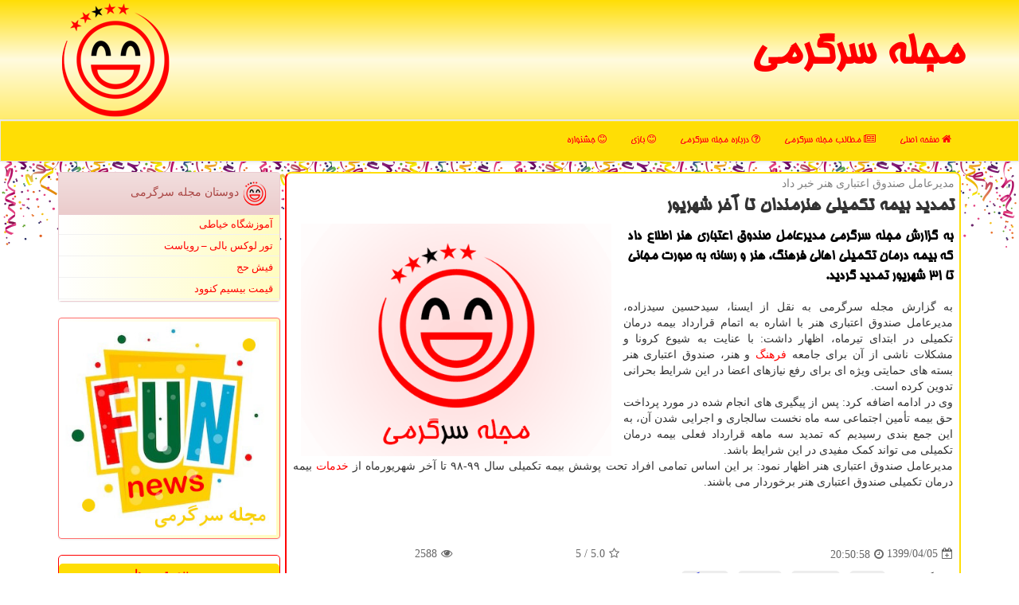

--- FILE ---
content_type: text/html; charset=utf-8
request_url: https://www.newsfun.ir/news68702/%D8%AA%D9%85%D8%AF%DB%8C%D8%AF-%D8%A8%DB%8C%D9%85%D9%87-%D8%AA%D9%83%D9%85%DB%8C%D9%84%DB%8C-%D9%87%D9%86%D8%B1%D9%85%D9%86%D8%AF%D8%A7%D9%86-%D8%AA%D8%A7-%D8%A2%D8%AE%D8%B1-%D8%B4%D9%87%D8%B1%DB%8C%D9%88%D8%B1
body_size: 15344
content:

<!DOCTYPE html>

<html xmlns="https://www.w3.org/1999/xhtml" dir="rtl" lang="fa">
<head><meta http-equiv="X-UA-Compatible" content="IE=edge" /><meta charset="utf-8" /><meta name="viewport" content="width=device-width, initial-scale=1" /><title>
	تمدید بیمه تكمیلی هنرمندان تا آخر شهریور
</title><link href="/css/NewsFun.css" rel="stylesheet" />
<meta property="og:site_name" content="مجله سرگرمی" /><meta name="robots" content="index, follow, max-snippet:-1, max-image-preview:large, max-video-preview:-1" /><link rel="shortcut icon" href="/favicon.ico" type="image/x-icon" /><meta property="og:locale" content="fa_IR" /><meta name="twitter:site" content="مجله سرگرمی" /><meta name="twitter:card" content="summary_large_image" /><meta name="theme-color" content="#d6a700" /><meta property="og:image" content="https://www.newsfun.ir/images/News/9904/None_Big.png" /><meta property="og:title" content="تمدید بیمه تكمیلی هنرمندان تا آخر شهریور" /><meta property="og:description" content="به گزارش مجله سرگرمی مدیرعامل صندوق اعتباری هنر اطلاع داد كه بیمه درمان تكمیلی اهالی فرهنگ، هنر و رسانه به صورت مجانی تا ۳۱ شهریور تمدید گردید. : #مجله_سرگرمی , #اجرا, #خدمات, #رسانه, #فرهنگ" /><meta property="og:type" content="website" /><link rel="canonical" href="https://www.newsfun.ir/news68702/تمدید-بیمه-تكمیلی-هنرمندان-تا-آخر-شهریور" /><meta name="twitter:title" content="تمدید بیمه تكمیلی هنرمندان تا آخر شهریور" /><meta name="twitter:description" content="به گزارش مجله سرگرمی مدیرعامل صندوق اعتباری هنر اطلاع داد كه بیمه درمان تكمیلی اهالی فرهنگ، هنر و رسانه به صورت مجانی... : #مجله_سرگرمی , #اجرا, #خدمات, #رسانه, #فرهنگ" /><meta name="twitter:image" content="https://www.newsfun.ir/images/News/9904/None_Big.png" /><meta name="twitter:url" content="https://www.newsfun.ir/news68702/تمدید-بیمه-تكمیلی-هنرمندان-تا-آخر-شهریور" /><meta property="og:url" content="https://www.newsfun.ir/news68702/تمدید-بیمه-تكمیلی-هنرمندان-تا-آخر-شهریور" /><meta name="description" content="به گزارش مجله سرگرمی مدیرعامل صندوق اعتباری هنر اطلاع داد كه بیمه درمان تكمیلی اهالی فرهنگ، هنر و رسانه به صورت مجانی تا ۳۱ شهریور تمدید گردید. | مجله سرگرمی | newsfun.ir" /><meta name="keywords" content="تمدید بیمه تكمیلی هنرمندان تا آخر شهریور, تمدید, بیمه, تكمیلی, هنرمندان, آخر, شهریور, اجرا, خدمات, رسانه, فرهنگ, مجله سرگرمی, newsfun.ir" /></head>
<body>
    <form method="post" action="./تمدید-بیمه-تكمیلی-هنرمندان-تا-آخر-شهریور" id="form1">
<div class="aspNetHidden">
<input type="hidden" name="__EVENTTARGET" id="__EVENTTARGET" value="" />
<input type="hidden" name="__EVENTARGUMENT" id="__EVENTARGUMENT" value="" />

</div>

<script type="text/javascript">
//<![CDATA[
var theForm = document.forms['form1'];
if (!theForm) {
    theForm = document.form1;
}
function __doPostBack(eventTarget, eventArgument) {
    if (!theForm.onsubmit || (theForm.onsubmit() != false)) {
        theForm.__EVENTTARGET.value = eventTarget;
        theForm.__EVENTARGUMENT.value = eventArgument;
        theForm.submit();
    }
}
//]]>
</script>


<script src="/WebResource.axd?d=pynGkmcFUV13He1Qd6_TZEVj9aKauu20Y48XwCK8SRECMgOJxVjW4Ggq41CYGpd-wNf7RAFnnkdYYFNLEvUqoQ2&amp;t=638901897720898773" type="text/javascript"></script>


<script src="/ScriptResource.axd?d=D9drwtSJ4hBA6O8UhT6CQoUJEiGkaDJqlL2AabhJQjWzxDMpXK_XztvEEttrBK3Q10rPKMaAwcNj3ARV8tkU_E7F2pX6x5vFFngvPgntQaGZ29au7cBh0Z4BlOUXQrG4vVbtgBbYXFlo_Em_TecHsWeJPXKZlyKMxm2zG0yedKU1&amp;t=32e5dfca" type="text/javascript"></script>
<script type="text/javascript">
//<![CDATA[
if (typeof(Sys) === 'undefined') throw new Error('ASP.NET Ajax client-side framework failed to load.');
//]]>
</script>

<script src="/ScriptResource.axd?d=JnUc-DEDOM5KzzVKtsL1tQhhtilkzwYjiicVT9BY8POV4sB_24H_PuY5ht5ykdEnglBfW9tl0DdXjgTgGo3bSuMqjolDueJ5W-JVSqG-fmjgOz8-xhPVt2Le7DX2RUTHHUOIV-0ExvUtm7XXrfTByLdjCxeP9VfiaNmu3NHlnLGzW2RTWdWNuleARO8j6OKH0&amp;t=32e5dfca" type="text/javascript"></script>
    <div class="page-head">
        <div class="container">
            <div class="row">
                <div class="col-xs-12">
        <b id="WebsiteTitle"><a href='/'>مجله سرگرمی</a></b>
        <img src="/images/newsfun-logo.png" id="WebsiteLogo" class="img-responsive pull-left" alt="مجله سرگرمی" title="مجله سرگرمی" />
                </div>
            </div>
        </div>
    </div>
<nav class="navbar navbar-default">
      <button type="button" class="navbar-toggle collapsed" data-toggle="collapse" data-target="#mobmenuc" aria-expanded="false">
        <span class="sr-only">منو</span>
        <i class="fa fa-bars"></i>
      </button>
    <div id="mobmenuc" class="collapse navbar-collapse container">
      <ul id="aMainpageMenu" class="nav navbar-nav"><li><a href="/" ><i class="fa fa-home"></i> صفحه اصلی</a></li><li><a href="/new"><i class="fa fa-newspaper-o"></i> مطالب مجله سرگرمی</a></li><li><a href="/about"><i class="fa fa-question-circle-o"></i> درباره مجله سرگرمی</a></li><li><a href="/tag/بازی"><i class="fa fa-smile-o"></i> بازی</a></li><li><a href="/tag/جشنواره"><i class="fa fa-smile-o"></i> جشنواره</a></li></ul>
    </div>
</nav>
    <div class="newsfun-topb">
        <div class="container">
            
    <div class="col-lg-9 col-md-8 col-sm-7 p3">
        <article class="divnewscontr" itemscope="" itemtype="https://schema.org/NewsArticle">
        <span id="ContentPlaceHolder1_lblPreTitle" itemprop="alternativeHeadline"><span style='color:gray; padding-right:3px;'>مدیرعامل صندوق اعتباری هنر خبر داد</span></span>
        <h1 id="ContentPlaceHolder1_newsheadline" class="newsheadline" itemprop="name">تمدید بیمه تكمیلی هنرمندان تا آخر شهریور</h1>
        <img src="/images/News/9904/None_Big.png" id="ContentPlaceHolder1_imgNews" itemprop="image" alt="تمدید بیمه تكمیلی هنرمندان تا آخر شهریور" title="تمدید بیمه تكمیلی هنرمندان تا آخر شهریور" class="img-responsive col-sm-6 col-xs-12 pull-left" />
        <p id="ContentPlaceHolder1_descriptionNews" itemprop="description" class="col-sm-6 col-xs-12 text-justify p5 descriptionNews">به گزارش مجله سرگرمی مدیرعامل صندوق اعتباری هنر اطلاع داد كه بیمه درمان تكمیلی اهالی فرهنگ، هنر و رسانه به صورت مجانی تا ۳۱ شهریور تمدید گردید.</p>
        <br />
        <span id="ContentPlaceHolder1_articleBody" itemprop="articleBody" class="divfulldesc">به گزارش مجله سرگرمی به نقل از ایسنا، سیدحسین سیدزاده، مدیرعامل صندوق اعتباری هنر با اشاره به اتمام قرارداد بیمه درمان تکمیلی در ابتدای تیرماه، اظهار داشت: با عنایت به شیوع کرونا و مشکلات ناشی از آن برای جامعه <a href='http://www.newsfun.ir/tag/فرهنگ'>فرهنگ</a> و هنر، صندوق اعتباری هنر بسته‏ های حمایتی ویژه ای برای رفع نیازهای اعضا در این شرایط بحرانی تدوین کرده است.<br/> وی در ادامه اضافه کرد: پس از پیگیری های انجام شده در مورد پرداخت حق بیمه تأمین اجتماعی سه ماه نخست سالجاری و اجرایی شدن آن، به این جمع بندی رسیدیم که تمدید سه ماهه قرارداد فعلی بیمه درمان تکمیلی می تواند کمک مفیدی در این شرایط باشد.<br/> مدیرعامل صندوق اعتباری هنر اظهار نمود: بر این اساس تمامی افراد تحت پوشش بیمه تکمیلی سال ۹۹-۹۸ تا آخر شهریورماه از <a href='http://www.newsfun.ir/tag/خدمات'>خدمات</a> بیمه درمان تکمیلی صندوق اعتباری هنر برخوردار می باشند.<br/> <br/><br/><br/></span>
        
                    <meta content="https://www.newsfun.ir/news68702/تمدید-بیمه-تكمیلی-هنرمندان-تا-آخر-شهریور">
                    <meta itemprop="image" content="https://www.newsfun.ir/images/News/9904/None_Big.png">
                    <meta itemprop="author" content="مجله سرگرمی">
                    <div id="divnewsdetails">
                            <div class="col-sm-6 p5">
                                <i class="fa fa-calendar-plus-o" title="تاریخ انتشار"></i><span id="pubDate">1399/04/05</span>
                                <div class="divmid pltab">
                                    <i class="fa fa-clock-o" title="زمان انتشار"></i><span id="pubTime">20:50:58</span>
                                </div>
                            </div>
                            <div class="col-sm-3 col-xs-6 p5">
                                <i class="fa fa-star-o" title="امتیاز"></i><span id="ratingValue">5.0</span> / 5
                            </div>
                            <div class="col-sm-3 col-xs-6 p5">
                                <i class="fa fa-eye" title="بازدید"></i><span id="ratingCount">2588</span>
                            </div>
                        <div class="clearfix"></div>
<script type="application/ld+json">
{"@context": "https://schema.org/", "@type": "CreativeWorkSeries",
"name": "تمدید بیمه تكمیلی هنرمندان تا آخر شهریور", "aggregateRating": {
"@type": "AggregateRating", "ratingValue": "5.0","worstRating": "0",
"bestRating": "5", "ratingCount": "2588"}}
</script>
                    </div>
            
            
            <span id="ContentPlaceHolder1_metaPublishdate"><meta itemprop="datePublished" content="2020-6-25"></span>
      <div id="divtags">
        <span id="ContentPlaceHolder1_lblTags"><i class='fa fa-tags'></i> تگهای خبر: <a href='/tag/اجرا' target='_blank'>اجرا</a> ,  <a href='/tag/خدمات' target='_blank'>خدمات</a> ,  <a href='/tag/رسانه' target='_blank'>رسانه</a> ,  <a href='/tag/فرهنگ' target='_blank'>فرهنگ</a></span>
            <script type="text/javascript">
//<![CDATA[
Sys.WebForms.PageRequestManager._initialize('ctl00$ContentPlaceHolder1$ScriptManager1', 'form1', ['tctl00$ContentPlaceHolder1$UpdatePanel2','ContentPlaceHolder1_UpdatePanel2','tctl00$ContentPlaceHolder1$UpdatePanel1','ContentPlaceHolder1_UpdatePanel1'], [], [], 90, 'ctl00');
//]]>
</script>

        </div>
            <div id="ContentPlaceHolder1_UpdateProgress2" style="display:none;">
	
                    <div class="divajax" title="چند لحظه صبر کنید"><i class="fa fa-spinner fa-lg fa-refresh"></i></div>
                
</div>
        <div id="ContentPlaceHolder1_UpdatePanel2">
	
                <div class="clearfix"></div>
                <div id="divdoyoulikeit">
                    <div class="col-sm-6 p5">
                    <div class="divmid"><i class="fa fa-hand-o-left"></i> این مطلب را می پسندید؟</div>
                    <div class="divmid pltabs">
                        <a id="ContentPlaceHolder1_IBLike" title="بله، می پسندم" class="btn btn-sm btn-default" href="javascript:__doPostBack(&#39;ctl00$ContentPlaceHolder1$IBLike&#39;,&#39;&#39;)"><i class="fa fa-thumbs-o-up"></i></a></div>
                    <div class="divmid pltab">
                        <span id="ContentPlaceHolder1_lblScorePlus" title="یک نفر این مطلب را پسندیده است" class="fontsmaller cgray">(1)</span>
                    </div>
                    <div class="divmid">
                        <a id="ContentPlaceHolder1_IBDisLike" title="خیر، نمی پسندم" class="btn btn-sm btn-default" href="javascript:__doPostBack(&#39;ctl00$ContentPlaceHolder1$IBDisLike&#39;,&#39;&#39;)"><i class="fa fa-thumbs-o-down"></i></a></div>
                     <div class="divmid">
                        <span id="ContentPlaceHolder1_lblScoreMinus" title="هنوز شخصی به این مطلب رای منفی نداده است" class="fontsmaller cgray">(0)</span>
                    </div>
                    </div>
                    <div class="col-sm-6 p5 mshare text-left">
                        <a href="tg://msg?text=تمدید بیمه تكمیلی هنرمندان تا آخر شهریور  https://www.newsfun.ir/news68702/%D8%AA%D9%85%D8%AF%DB%8C%D8%AF-%D8%A8%DB%8C%D9%85%D9%87-%D8%AA%D9%83%D9%85%DB%8C%D9%84%DB%8C-%D9%87%D9%86%D8%B1%D9%85%D9%86%D8%AF%D8%A7%D9%86-%D8%AA%D8%A7-%D8%A2%D8%AE%D8%B1-%D8%B4%D9%87%D8%B1%DB%8C%D9%88%D8%B1" id="ContentPlaceHolder1_aae" class="maae" target="_blank" rel="nofollow" title="اشتراک این مطلب در تلگرام"><span class="fa-stack"><i class="fa fa-circle fa-stack-2x clgray"></i><i class="fa fa-paper-plane-o fa-stack-1x cwhite"></i></span></a>
                        <a href="https://twitter.com/share?url=https://www.newsfun.ir/news68702/%D8%AA%D9%85%D8%AF%DB%8C%D8%AF-%D8%A8%DB%8C%D9%85%D9%87-%D8%AA%D9%83%D9%85%DB%8C%D9%84%DB%8C-%D9%87%D9%86%D8%B1%D9%85%D9%86%D8%AF%D8%A7%D9%86-%D8%AA%D8%A7-%D8%A2%D8%AE%D8%B1-%D8%B4%D9%87%D8%B1%DB%8C%D9%88%D8%B1&text=تمدید بیمه تكمیلی هنرمندان تا آخر شهریور" id="ContentPlaceHolder1_aat" class="maat" target="_blank" rel="nofollow" title="اشتراک این مطلب در توئیتر"><span class="fa-stack"><i class="fa fa-circle fa-stack-2x clgray"></i><i class="fa fa-twitter fa-stack-1x cwhite"></i></span></a>
                        <a href="https://www.facebook.com/sharer.php?u=https://www.newsfun.ir/news68702/%D8%AA%D9%85%D8%AF%DB%8C%D8%AF-%D8%A8%DB%8C%D9%85%D9%87-%D8%AA%D9%83%D9%85%DB%8C%D9%84%DB%8C-%D9%87%D9%86%D8%B1%D9%85%D9%86%D8%AF%D8%A7%D9%86-%D8%AA%D8%A7-%D8%A2%D8%AE%D8%B1-%D8%B4%D9%87%D8%B1%DB%8C%D9%88%D8%B1" id="ContentPlaceHolder1_aaf" class="maaf" target="_blank" rel="nofollow" title="اشتراک این مطلب در فیسبوک"><span class="fa-stack"><i class="fa fa-circle fa-stack-2x clgray"></i><i class="fa fa-facebook-f fa-stack-1x cwhite"></i></span></a>
                        <a href="/rss/" id="ContentPlaceHolder1_aar" class="maar" target="_blank" title="اشتراک مطالب به وسیله فید rss"><span class="fa-stack"><i class="fa fa-circle fa-stack-2x clgray"></i><i class="fa fa-rss fa-stack-1x cwhite"></i></span></a>
                    </div>
               </div>
                <div class="clearfix"></div>
                <br />
                
                
                    
            
</div>
       <div class="newsothertitles">
            <span class="glyphicon glyphicon-time"></span> تازه ترین مطالب مرتبط
        </div>
        <div class="hasA">
            
            <ul class="ulrelated">
                    <li><a href='/news119990/برگزاری-هفتاد-و-دومین-جشنواره-منطقه-ای-سینما-جوان-در-خوزستان' title='1404/10/18  15:31:46' class="aothertitles">برگزاری هفتاد و دومین جشنواره منطقه ای سینما جوان در خوزستان</a></li>
                
                    <li><a href='/news119984/فرهنگ-و-هنر-را-نمی-توان-تحریم-کرد' title='1404/10/17  09:44:06' class="aothertitles">فرهنگ و هنر را نمی توان تحریم کرد</a></li>
                
                    <li><a href='/news119979/نباید-می-گذاشتیم-فلان-آقازاده-هر-کاری-بکند' title='1404/10/16  12:52:37' class="aothertitles">نباید می گذاشتیم فلان آقازاده هر کاری بکند</a></li>
                
                    <li><a href='/news119972/این-آلبوم-آهنگساز-ندارد-قصه-تدوین-گنج-نامه' title='1404/10/15  10:36:35' class="aothertitles">این آلبوم آهنگساز ندارد قصه تدوین گنج نامه</a></li>
                </ul>
        </div>
       <div class="newsothertitles">
            <i class="fa fa-comments-o"></i> نظرات بینندگان در مورد این مطلب
        </div>
            <div class="text-right p5">
                
                
            </div>
        <div id="divycommenttitle">
            <i class="fa fa-smile-o fa-lg"></i> لطفا شما هم <span class="hidden-xs">در مورد این مطلب</span> نظر دهید
        </div>
        <div class="clearfix"></div>
        <div id="divycomment">
            <div id="ContentPlaceHolder1_UpdatePanel1">
	
                <div class="col-sm-6 col-xs-12 p5">
                    <div class="input-group">
                        <div class="input-group-addon">
                            <i class="fa fa-user-circle-o"></i>
                        </div>
                        <input name="ctl00$ContentPlaceHolder1$txtName" type="text" id="ContentPlaceHolder1_txtName" class="form-control" placeholder="نام" />
                    </div>

                </div>
                <div class="col-sm-6 col-xs-12 p5">
                    <div class="input-group">
                        <div class="input-group-addon">
                            <i class="fa fa-at"></i>
                        </div>
                    <input name="ctl00$ContentPlaceHolder1$txtEmail" type="text" id="ContentPlaceHolder1_txtEmail" class="form-control" placeholder="ایمیل" />
                    </div>
                </div>
                <div class="clearfix"></div>
                <div class="col-xs-12 p5">
                    <div class="input-group">
                        <div class="input-group-addon">
                            <i class="fa fa-align-right"></i>
                        </div>
                    <textarea name="ctl00$ContentPlaceHolder1$txtMatn" rows="4" cols="20" id="ContentPlaceHolder1_txtMatn" class="form-control">
</textarea></div>
                    </div>

                <div class="clearfix"></div>
                    <div class="col-sm-3 col-xs-4 p5" title="سوال امنیتی برای تشخیص اینکه شما ربات نیستید">
                    <div class="input-group">
                        <div class="input-group-addon">
                            <i class="fa fa-question-circle-o"></i>
                        </div>
                    <input name="ctl00$ContentPlaceHolder1$txtCaptcha" type="text" maxlength="2" id="ContentPlaceHolder1_txtCaptcha" class="form-control" /></div>
                    </div>

                    <div class="col-sm-8 col-xs-5 text-right text-info p85" title="سوال امنیتی برای تشخیص اینکه شما ربات نیستید"><span id="ContentPlaceHolder1_lblCaptcha"> = ۵ بعلاوه ۴</span></div>
                <div class="clearfix"></div>
                <div class="col-xs-12 p5">
                    <div class="divmid">
                        <a id="ContentPlaceHolder1_btnSendComment" class="btn btn-default btn-sm" href="javascript:__doPostBack(&#39;ctl00$ContentPlaceHolder1$btnSendComment&#39;,&#39;&#39;)"><i class="fa fa-send-o"></i> ارسال نظر</a></div>
                    <div class="divmid"><span id="ContentPlaceHolder1_lblMSGComment"></span></div>
                    
                    
                    
                </div>
                
</div>
            <div id="ContentPlaceHolder1_UpdateProgress1" style="display:none;">
	
                    <div class="p5"><i class="fa fa-spinner fa-refresh fa-lg"></i></div>
                
</div>
        </div>
            <div class="clearfix"></div>
        </article>
    </div>





    <div class="col-lg-3 col-md-4 col-sm-5 p3">
            <div id="ContentPlaceHolder1_newsfunfriends" class="panel panel-danger">
                <div id="ContentPlaceHolder1_divLinksTitle" class="panel-heading"><img src="/images/newsfun-logo32.png" alt="News Fun" /> دوستان مجله سرگرمی</div>
                <div class="panel-body divlinks">
                    
                    
                    
                            <a title='آموزش خیاطی ترمه سرا' href='https://www.termehsara.com/' target="_blank">آموزشگاه خیاطی</a>
                        
                            <a title='تور لوکس بالی – رویاست' href='https://royast.net/tours/تور-بالی/' target="_blank">تور لوکس بالی – رویاست</a>
                        
                            <a title='فیش حج' href='https://www.xn--rgbbu5cx6b.com' target="_blank">فیش حج</a>
                        
                            <a title='قیمت بیسیم کنوود' href='https://rahabisim.com/category/محصولات/بیسیم-کنوود/' target="_blank">قیمت بیسیم کنوود</a>
                        
                </div>
            </div><img class="img-responsive img-thumbnail" alt="NewsFun" title="مجله سرگرمی NewsFun" src="/images/newsfun-LL2.jpg" /><br /><br />
    <div class="nav-leftBS">
                            <div>
                            
                            
                            
                            </div>
                            <div>
                            <div class="lefttitles" id="dtMostVisited"><b><span id="pMostVisited"><i class="fa fa-plus-square-o"></i></span>پربیننده ترین ها</b></div>
                            
                                <ul id="uMostVisited">
                                    
                                            <li><a href='/news119578/روایت-۴۴۴-روزی-که-کارمندان-سفارت-آمریکا-در-اختیار-نیروهای-انقلاب-بودند' title='1404/08/11  11:39:58'>روایت ۴۴۴ روزی که کارمندان سفارت آمریکا در اختیار نیروهای انقلاب بودند</a></li>
                                        
                                            <li><a href='/news119813/انتقاد-اسعدیان-به-نحوه-برگزاری-روز-دانشجو-و-واکنش-به-حواشی-مهمانی-خصوصی-هنرمندان' title='1404/09/19  08:42:44'>انتقاد اسعدیان به نحوه برگزاری روز دانشجو و واکنش به حواشی مهمانی خصوصی هنرمندان</a></li>
                                        
                                            <li><a href='/news119754/نمایشگاه-هنرمندان-پیشکسوت-به-اتمام-رسید-درخواستی-برای-بازار-هنری-پیشکسوتان' title='1404/09/10  11:47:02'>نمایشگاه هنرمندان پیشکسوت به اتمام رسید درخواستی برای بازار هنری پیشکسوتان</a></li>
                                        
                                            <li><a href='/news119657/از-برگزیده-شدن-یک-آهنگ-تا-برگزاری-چند-کنسرت-اشعار-شمس-لنگرودی-آلبوم-شد' title='1404/08/24  10:21:48'>از برگزیده شدن یک آهنگ تا برگزاری چند کنسرت اشعار شمس لنگرودی آلبوم شد</a></li>
                                        
                                </ul>
                                <br />
                            </div>
                            <div>
                            <div class="lefttitles" id="dtMostDiscussion"><b><span id="pMostDiscussion"><i class="fa fa-plus-square-o"></i></span>پربحث ترین ها</b></div>
                            
                                <ul id="uMostDiscussion">
                                    
                                            <li><a href='/news119990/برگزاری-هفتاد-و-دومین-جشنواره-منطقه-ای-سینما-جوان-در-خوزستان' title='1404/10/18  15:31:46'>برگزاری هفتاد و دومین جشنواره منطقه ای سینما جوان در خوزستان</a></li>
                                        
                                            <li><a href='/news119984/فرهنگ-و-هنر-را-نمی-توان-تحریم-کرد' title='1404/10/17  09:44:06'>فرهنگ و هنر را نمی توان تحریم کرد</a></li>
                                        
                                            <li><a href='/news119979/نباید-می-گذاشتیم-فلان-آقازاده-هر-کاری-بکند' title='1404/10/16  12:52:37'>نباید می گذاشتیم فلان آقازاده هر کاری بکند</a></li>
                                        
                                            <li><a href='/news119972/این-آلبوم-آهنگساز-ندارد-قصه-تدوین-گنج-نامه' title='1404/10/15  10:36:35'>این آلبوم آهنگساز ندارد قصه تدوین گنج نامه</a></li>
                                        
                                </ul>
                                <br />
                            </div>
                            <div>
                            <div class="lefttitles" id="dtMostNews"><b><span id="pMostNews"><i class="fa fa-plus-square-o"></i></span>جدیدترین ها</b></div>
                            
                                <ul id="uMostNews">
                                    
                                            <li><a href='/news119990/برگزاری-هفتاد-و-دومین-جشنواره-منطقه-ای-سینما-جوان-در-خوزستان' title='1404/10/18  15:31:46'>برگزاری هفتاد و دومین جشنواره منطقه ای سینما جوان در خوزستان</a></li>
                                        
                                            <li><a href='/news119984/فرهنگ-و-هنر-را-نمی-توان-تحریم-کرد' title='1404/10/17  09:44:06'>فرهنگ و هنر را نمی توان تحریم کرد</a></li>
                                        
                                            <li><a href='/news119979/نباید-می-گذاشتیم-فلان-آقازاده-هر-کاری-بکند' title='1404/10/16  12:52:37'>نباید می گذاشتیم فلان آقازاده هر کاری بکند</a></li>
                                        
                                            <li><a href='/news119972/این-آلبوم-آهنگساز-ندارد-قصه-تدوین-گنج-نامه' title='1404/10/15  10:36:35'>این آلبوم آهنگساز ندارد قصه تدوین گنج نامه</a></li>
                                        
                                            <li><a href='/news119967/رامین-ناصرنصیر-در-سریال-تاریخی-دیوار-دفاعی' title='1404/10/14  13:10:03'>رامین ناصرنصیر در سریال تاریخی دیوار دفاعی</a></li>
                                        
                                            <li><a href='/news119957/فقدان-یک-چهره-ماندگار-و-خبرهایی-از-فجر-پژمان-جمشیدی-ممنوع-الکار-است' title='1404/10/13  12:54:49'>فقدان یک چهره ماندگار و خبرهایی از فجر پژمان جمشیدی ممنوع الکار است؟</a></li>
                                        
                                            <li><a href='/news119954/ویژه-برنامه-های-رادیو-برای-سالروز-میلاد-امیرالمومنین-(ع)-و-روز-پدر' title='1404/10/12  14:47:16'>ویژه برنامه های رادیو برای سالروز میلاد امیرالمومنین (ع) و روز پدر</a></li>
                                        
                                            <li><a href='/news119949/ادامه-چالش-بر-سر-شبکه-خانگی-مخاطب-شیش-ماهه-مدیری-را-دوست-دارد' title='1404/10/12  04:32:17'>ادامه چالش بر سر شبکه خانگی مخاطب شیش ماهه مدیری را دوست دارد؟</a></li>
                                        
                                            <li><a href='/news119944/۱۰-دقیقه-در-تماشاخانه-صحنه-آبی' title='1404/10/10  13:32:04'>۱۰ دقیقه در تماشاخانه صحنه آبی</a></li>
                                        
                                            <li><a href='/news119938/نگرانی-بودجه-سینما-در-شبی-برای-تقدیرها' title='1404/10/09  19:27:28'>نگرانی بودجه سینما در شبی برای تقدیرها</a></li>
                                        
                                </ul>
                                <br />
                            </div>
    </div>

            <img class="img-responsive" alt="NewsFun" title="مجله سرگرمی NewsFun" src="/images/newsfun-LL1.png" />

            <div class="panel panel-danger">
                <div id="ContentPlaceHolder1_divTagsTitle" class="panel-heading"><img src="/images/newsfun-logo32.png" alt="News Fun" /> تگهای مجله سرگرمی</div>
                <div class="panel-body divtags">
                    
                    
                            <a class='fontmedium' href='/tag/اجرا' target="_blank">اجرا </a>
                        
                            <a class='fontmedium' href='/tag/تولید' target="_blank">تولید </a>
                        
                            <a class='fontmedium' href='/tag/بازی' target="_blank">بازی </a>
                        
                            <a class='fontmedium' href='/tag/فرهنگ' target="_blank">فرهنگ </a>
                        
                            <a class='fontmedium' href='/tag/جشنواره' target="_blank">جشنواره </a>
                        
                            <a class='fontmedium' href='/tag/تئاتر' target="_blank">تئاتر </a>
                        
                            <a class='fontmedium' href='/tag/رپورتاژ' target="_blank">رپورتاژ </a>
                        
                            <a class='fontmedium' href='/tag/زندگی' target="_blank">زندگی </a>
                        
                </div>
            </div>
    </div>
    <div class="clearfix"></div>
    <div id="difooter">
        
        <div class="col-sm-4">
        </div>
        <div class="col-sm-4 p5">
            <a href="/new/"><i class="fa fa-newspaper-o"></i> صفحه اخبار</a>
        </div>
        <div class="col-sm-4 p5 text-left">
            <a href="/"><i class="fa fa-reply"></i> بازگشت به صفحه اصلی</a>
        </div>
        <div class="clearfix"></div>
        </div>
        
        
        
        
        

            <div id="divtoppage"><a href="#top" title="بالای صفحه"><i class="fa fa-arrow-up fa-2x"></i></a></div>
        </div>
    </div>
        <div id="divfoot">
            <div class="container">
                <div class="row">
                    <div id="divfootr" class="col-lg-7 col-md-6">
                        <div id="divCopyRights" class="p3 bgo"><i class='fa fa-copyright'></i> newsfun.ir - حقوق مادی و معنوی سایت مجله سرگرمی محفوظ است</div>
                        <div id="divWebFooterDesc" class="bgo p3"><h3>مجله سرگرمی</h3><p>سرگرمی و طنز<br/>مطالب سرگرمی و اخبار سلبریتی‌ها، مد و زیبایی، بازی‌ها و سرگرمی‌های آنلاین، رویدادهای فرهنگی و هنری، مطالب طنز و کمدی</p></div>
                    </div>
                    <div id="divfootl" class="col-lg-5 col-md-6 p3">
                        <div id="divfooterpages" class="col-xs-12 p3 bgo"><i class='fa fa-folder-open-o'></i> صفحات مجله سرگرمی</div>
                        <div id="aMainpageFooter" class="divfootl2 col-xs-12"><a title="تماس با مجله سرگرمی" href="/about">درباره ما</a><a title="خرید رپورتاژ" href="/advertise">خرید رپورتاژ در مجله سرگرمی</a><a href="/new">آرشیو مجله سرگرمی</a></div>
                    </div>
                </div>

            </div>
        </div>
<script src="/js/JQ_BT.js"></script>







    
<div class="aspNetHidden">

	<input type="hidden" name="__VIEWSTATEGENERATOR" id="__VIEWSTATEGENERATOR" value="B953A919" />
	<input type="hidden" name="__VIEWSTATEENCRYPTED" id="__VIEWSTATEENCRYPTED" value="" />
	<input type="hidden" name="__EVENTVALIDATION" id="__EVENTVALIDATION" value="U/6oNapKjRkJnAScEp7RtotBdp9AXxMvgovObjKJwlZFulgBZ4AXb3pBFC8Dpn40hgyzzG6mzw27Ncz/tJGIERPTay2zv40g+BUPk4Kyu/H+k8UU82vjkWBsRdcWjltZuUxyZpmOZzluqkurAeRYgQ4pVCvcQ6C2zN21VADQk1fZum5HpYBxVx0cqsBzt6lA2We9JqtV+226cgv3nJfujMzTuFnndcGnRDkBxS+7GRX67OyU0g7Jaq0Xs8ua683u" />
</div>

<script type="text/javascript">
//<![CDATA[
Sys.Application.add_init(function() {
    $create(Sys.UI._UpdateProgress, {"associatedUpdatePanelId":"ContentPlaceHolder1_UpdatePanel2","displayAfter":10,"dynamicLayout":true}, null, null, $get("ContentPlaceHolder1_UpdateProgress2"));
});
Sys.Application.add_init(function() {
    $create(Sys.UI._UpdateProgress, {"associatedUpdatePanelId":"ContentPlaceHolder1_UpdatePanel1","displayAfter":500,"dynamicLayout":true}, null, null, $get("ContentPlaceHolder1_UpdateProgress1"));
});
//]]>
</script>
<input type="hidden" name="__VIEWSTATE" id="__VIEWSTATE" value="s1ZX+SJFCEDl7StakeUTutzidqi56enL/Pz4aGqVeF81uawZtSuZm10XN3dp3EliBmkBxhBWZvbEY6fn8pTnhjQebD6j8FjVongKPmIJJ6frXgUQJzg9P95GLpHj14EpC5dzQhhX9zj4AOFYvD6Cvb9NphT7jgvuUyA8f2hTKHdqcpTn/8/UXj1hiL6nrJ3BLYwBrTgDenwPPMFMDy9We5aIFpMCK8/5FDurfyLnN4faLtIcpmS7ZicXQVfxfP842JtXm5dlpzJ6BpQBvnVy4Mx0c3bT9lqi+u2hVK+rCdkXqMwcfdPH4S6KqC2U0u/o8pWc8eJNoGMxHt0wXUjXrRUmZ8BKoSy2Hbq88av8Xo33LhXNt6ZCLOMfzSq46r5G3NYMGZqCw4OcjCDwru85PN7vqO/IQVaUNCV5etpWvs1AVmTZcb/OopvdL7VHw5vDP7G9/oaGYDSzsdAmjLbxRN+g4s8yCflOayJVxIKzOQgzmYFravGpqmOG7y5vJNfoSsnkEc5aNnZogoUGCAui/m/VlZ0LOES046FMH3lwPNl2SuNlqs62P7qhkizfVfZMro17aEAXaWorECgX+jY7HQBpMFaSVkTJ1OSa9L8szjm9zJKrGDLGIcdwGmi1C7eG6rb/+/eCXhb3SvAheRKsblThJw21oSTou1/6nhfruUNHSroDJgOmY2iOg+srkNY2GEThMlKrWSbNiiQJq+PCvQ5VWKMZJo7WXxmQQRCXs/Mlv4mxtk/au9RaZpiBAtKdbxJAoJblFfC80l65TzpDC6H2gcN0wdD21yfsCFROnChiCD82rpfMAVr47YQuXh4amdDa3anpiZh9bpb7WHOjRqBBgGZMlXwSL/8/afjAYCAvcNCy90uM+q5tvYmcMlCJ6GOygnW3RZ7yFSwko2EzVzSH5MyF1L9GcHwTHydi0B0LHeYXSOVZb3+MV7R2W/maDT8Pg3NGEBrJaj1qf4n6byFJi/FmOExkNdB9AH610XihWz/Dwv18W70WAXJyGA8j9pMW7amMWdOVZS8R1jdIBxf/X1p6DxgvE1PhbrXg0KJG9gAQA2rXMEfO+S2HMoC4xZYsqpBUz/cWca4D7DmIYwO06Zv5A9NzIoE97yX4HoGQ7/w8bfm5wGpRaJTKlS/[base64]/SpT6I/fgwphDG7WX/sIN4VK7RoeX6I+FJpkH+ZGMq67QTXZnJ7l9usKApPOigVdmvuG1IJKQdxG4ojgMzvEEijgBQJrkSlP2m4EiQnijboOgYmmaC7AxW5AoL1s4IVGajuNiRfZkWasNTI7vz/w+bzEzVJfsm/yFsMnClXtfem0okN8vTfGEFrj6uwpriCV7owU0YhZ9+kHoMSgRmCqf+aIgb/UrpHlY0KDcIb1voip3kiJWb63BVBYcJ1wX2s1ivQTJnMcfOyyI2c3F5x4NpW+95K0+foa88V9l2uF+WiQkEfgmmX5yk8wgPLnmpfjubspP/D/ZJLQgj6rELmtE5xI2pNzOBEG/qcXnsAjCLpTpJwp2hb2ohpTqXLzaClIjKR/Xezd4fHW6LgDPlC2WhgdVUcl57FVlWedYHTTDnqrEHhepGcm5aDfmgoYzBH7Y4DYTOrNaKzYWCrujUhLdyWJxDmgkPVmsc6pWdeZEVdqOBNEX98gJaSeX4CmDqqbeBMAJylcL0+YmyP7NS1RJPk4tkagiGBiCTihwZUDCy/lMWy9rpM4R2iBhrY9iT+LIQAo14bHUhtc8RCZgXAVU5mXpNrjDubB0fIifVYyV1mLKncS+7GJWTJi2ASfmc1uDZ9uxwtf7JjP33iOyfzXrC8QrOnuJCaJwd5Q6QGCXZ1Dx79Hg+tDt1a4//1trRzs/gAh6UkIxd1b/zqlwIvUM586Sr8qQFz3HpKmNcg++nhLuFcByFa8Yh5WIdVWUZy2Ww/pWhaLgz6R1TIDzP/KKFm+igH7Z4w/ozhvxQS7jPW8tUp0kzHfCp1uleVr4iO3BK1yzLc+PWTDby4Kwg9hW0YA0iyxvWDccKaUgMUPhW/CjHN2TD7Malc8ZPw1DVZZvmgya7UIesMkl1EHjRc0lk+/DJhrEk4aDmnru5uPwKZQjLyTlssSGKVM9IfKIxAmsTkHL/FNWJ6bQnXED6o3z53wbPJmhqswoOM/aaR8De4abybu4pgYYluoE2pdPC/xv6kLESII0UxkQv+NYW439QwjOLdvo+upEzJQ64wbP6/g+vorYo6YiV2IEy3pi9iNJtnhnHjIzk446XWnWhhAB0e2ViSY+K/[base64]/4ylqgY7Zo5bIOEEJZO5MMvdtrXCHT2xo0oJhqrkSeCLRcVX6y9c6Iv45twxWgzhYWfqvwzcoL/qmzIul953pX3Z8IfPIMPnkVS1fu8rDuTsn0q6XoWCOg/jmhTpEWmDnbf+Q9ZSccpZe/eEBOWma+FqmnIGetcknssVOCl17mWzG0TV5BiTe7ikyMsLqx2MPYWzMdfdwXz3mIiChg6H++aUVZ/j0VAfeRTRpulx6dkkHtJdU09q1oJA6RiY2XikPefF3Xequdt0n4DzOsELO8Eu6lWGG7GGhBNteO2whyUhfQ9cl3IRCwBxMTLpmhXJPa9RgrovtYhBpTQhyCGVjuITg/zM86OyRDQSm3ns+AVnfz+bUggiLmxZh8tp10p+74EBykxDoeV2KABZsaSVsWrd7mjkDACSHlkycq9Z2rwvIeBvR2kqzH+hjfqQqBMUXc97qzjV/f5Zj80GJ+6WSgtl7rMGWvQPlHAhq3L4NlvjVulITEZ7ovm79++UYYMMchMm3vJNSAw9Vx8vlkn4DHpzFungcDcRmQcr3ROUKwXcD8usdHgOWo7AKZ6D3AIrjO7ecGN+2fli1WNbyaFvVy0k/ClHHsf4fYHUWXqF6PgDg5fZBrgWWsQxEimFNKW65wQhvRSClkt0AgPyLw8YpPxTSspwV8AwiTx9KXmA4dzl0W1okW97yPgmnJkuZaCNM/AysxHjCr4LKHes+IvS+ng+pjDqlPMdKBzBKDCRJmLC7Z0XJGDw+tRv5fJKTOL2LFxdZIXW+WC9RGYivPV8FRMaTd/r+2JCj+caj5HH40WmPUiQGbrjEiG9ty3eIT2bbQSsf1gFj3pMmNUac3U9QjjkcLtWbLaJta72rJrvYbQfhUH/YS+GCqM2m3dhi/wS4maCrjsWHbgIjEad9MTrkT5kPsmA5s2JcaXlvoLdPjVjDkcbvWVD1K2WMkCGqKPR9GoM4yGUlJ35Ba1oJ39motKufwjeUs1+wmkeGcTDPgTThrcTztvMum9sjbZZHlyrO2XpWsK3R/[base64]/dvED1GgDiBBaDEmQdfruIQwTksEOrZ5vvFxR2Us3uoE+rnny+nHDjdpCZXyRi5T+MM6qjTUUnYSY95io" /></form>
</body>
</html>
